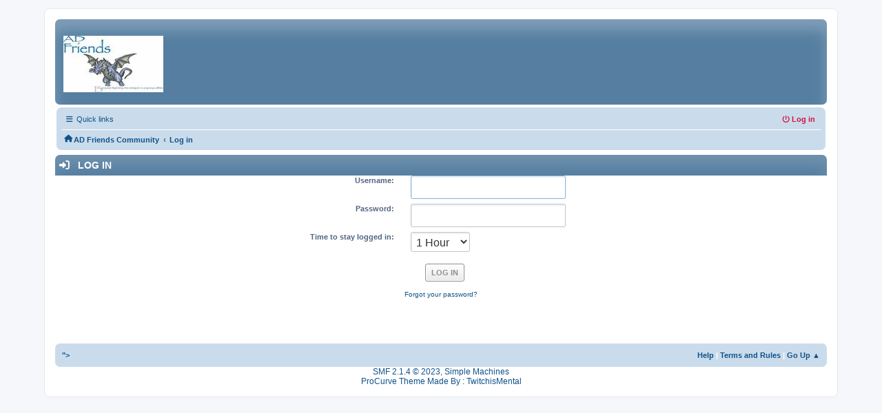

--- FILE ---
content_type: text/html; charset=UTF-8
request_url: https://www.adfriends.org/index.php?action=login
body_size: 2708
content:
<!DOCTYPE html>
<html lang="en-US">
<head>
	<meta charset="UTF-8">
	<link rel="stylesheet" href="https://www.adfriends.org/Themes/ProCurve/css/minified_25e022f2da392493dfe2b8683365fc13.css?smf214_1691017916">
	<link rel="stylesheet" href="https://use.fontawesome.com/releases/v6.1.2/css/all.css">
	<style>
	img.avatar { max-width: 100px !important; max-height: 199px !important; }
	
	.postarea .bbc_img, .list_posts .bbc_img, .post .inner .bbc_img, form#reported_posts .bbc_img, #preview_body .bbc_img { max-width: min(100%,300px); }
	
	.postarea .bbc_img, .list_posts .bbc_img, .post .inner .bbc_img, form#reported_posts .bbc_img, #preview_body .bbc_img { max-height: 300px; }
	
	</style>
	<script>
		var smf_theme_url = "https://www.adfriends.org/Themes/ProCurve";
		var smf_default_theme_url = "https://www.adfriends.org/Themes/default";
		var smf_images_url = "https://www.adfriends.org/Themes/ProCurve/images";
		var smf_smileys_url = "https://www.adfriends.org/Smileys/";
		var smf_smiley_sets = "fugue,alienine";
		var smf_smiley_sets_default = "fugue";
		var smf_avatars_url = "https://www.adfriends.org/avatars";
		var smf_scripturl = "https://www.adfriends.org/index.php?PHPSESSID=913ba82ab850819df849207ae0b33bdc&amp;";
		var smf_iso_case_folding = false;
		var smf_charset = "UTF-8";
		var smf_session_id = "81aef6f864aec3977d78d1319ef1576d";
		var smf_session_var = "b95d59dc";
		var smf_member_id = 0;
		var ajax_notification_text = 'Loading...';
		var help_popup_heading_text = 'A little lost? Let me explain:';
		var banned_text = 'Sorry Guest, you are banned from using this forum!';
		var smf_txt_expand = 'Expand';
		var smf_txt_shrink = 'Shrink';
		var smf_collapseAlt = 'Hide';
		var smf_expandAlt = 'Show';
		var smf_quote_expand = false;
		var allow_xhjr_credentials = false;
	</script>
	<script src="https://ajax.googleapis.com/ajax/libs/jquery/3.6.3/jquery.min.js"></script>
	<script src="https://www.adfriends.org/Themes/ProCurve/scripts/minified_d51205037544343cd6158c0d83b08aca.js?smf214_1691017916"></script>
	<script>
	var smf_you_sure ='Are you sure you want to do this?';
	</script>
	<title>Log in</title>
	<meta name="viewport" content="width=device-width, initial-scale=1">
	<meta property="og:site_name" content="AD Friends Community">
	<meta property="og:title" content="Log in">
	<meta property="og:description" content="Log in">
	<meta name="description" content="Log in">
	<meta name="theme-color" content="#557EA0">
	<link rel="help" href="https://www.adfriends.org/index.php?PHPSESSID=913ba82ab850819df849207ae0b33bdc&amp;action=help">
	<link rel="contents" href="https://www.adfriends.org/index.php?PHPSESSID=913ba82ab850819df849207ae0b33bdc&amp;">
</head>
<body id="chrome" class="action_login">
<div id="footerfix">
	<div id="wrapper">
	    <div id="header">
			<h1 class="forumtitle">
				<a class="top" href="https://www.adfriends.org/index.php?PHPSESSID=913ba82ab850819df849207ae0b33bdc&amp;"><img src="https://adfriends.org/images/small-logo.jpg" alt="AD Friends Community" title="AD Friends Community"></a>
			</h1>
	    </div>
		<div id="upper_section">
			<div id="inner_section">
               <div id="inner_wrap"1>
				  <div class="navbox">
				  	<div class="row">
                    <div class="column">
					<div class="user">
<ul id="quick_menu">
	<li><i class="fa-solid fa-bars"></i>	Quick links
		<ul>
			<li><a href="https://www.adfriends.org/index.php?PHPSESSID=913ba82ab850819df849207ae0b33bdc&amp;action=recent" title="View the most recent posts on the forum.">Recent posts</a></li>
		</ul>
	</li>
</ul>
				<a class="mobile_user_menu">
					<span class="menu_icon"></span>
					<span class="text_menu">Main Menu</span>
				</a>
				<div id="main_menu">
					<div id="mobile_user_menu" class="popup_container">
						<div class="popup_window description">
							<div class="popup_heading">Main Menu
								<a href="javascript:void(0);" class="main_icons hide_popup"></a>
							</div>
							
					<ul class="dropmenu menu_nav">
						<li class="button_home">
							<a class="active" href="https://www.adfriends.org/index.php?PHPSESSID=913ba82ab850819df849207ae0b33bdc&amp;">
								<span class="main_icons home"></span><span class="textmenu">Home</span>
							</a>
						</li>
					</ul><!-- .menu_nav -->
						</div>
					</div>
				</div>
	</div></div>
		            <div class="column">
			<ul class="user_panel" id="top_info">
				<li class="button_login">
					<a href="https://www.adfriends.org/index.php?PHPSESSID=913ba82ab850819df849207ae0b33bdc&amp;action=login" class="active" onclick="return reqOverlayDiv(this.href, 'Log in', 'login');">
						<i class="fa-solid fa-power-off"></i>
						<span class="textmenu">Log in</span>
					</a>
				</li>
			</ul>
				  </div>
				</div>								
					<hr class="clear">
				<div class="navigate_section">
					<ul><li class="first"><a href="https://www.adfriends.org/index.php?PHPSESSID=913ba82ab850819df849207ae0b33bdc&amp;"><i class="fa-solid fa-house"></i></a></li>
						<li>
							<a href="https://www.adfriends.org/index.php?PHPSESSID=913ba82ab850819df849207ae0b33bdc&amp;"><span>AD Friends Community</span></a>
						</li>
						<li class="last">
							<span class="dividers"> &#8249; </span>
							<a href="https://www.adfriends.org/index.php?PHPSESSID=913ba82ab850819df849207ae0b33bdc&amp;action=login"><span>Log in</span></a>
						</li>
					</ul>
				</div><!-- .navigate_section -->        
	             </div>
	          </div> <div class="time_news_section"> 
			</div>
			</div><!-- #inner_section -->
		</div><!-- #upper_section -->
		<div id="content_section">
			<div id="main_content_section">
		<div class="login">
			<div class="cat_bar">
				<h3 class="catbg">
					<span class="main_icons login"></span> Log in
				</h3>
			</div>
			<div class="roundframe">
				<form class="login" action="https://www.adfriends.org/index.php?PHPSESSID=913ba82ab850819df849207ae0b33bdc&amp;action=login2" name="frmLogin" id="frmLogin" method="post" accept-charset="UTF-8">
					<dl>
						<dt>Username:</dt>
						<dd>
							<input type="text" id="loginuser" name="user" size="20" value="" required>
						</dd>
						<dt>Password:</dt>
						<dd>
							<input type="password" id="loginpass" name="passwrd" value="" size="20" required>
						</dd>
					</dl>
					<dl>
						<dt>Time to stay logged in:</dt>
						<dd>
							<select name="cookielength" id="cookielength">
								<option value="3153600">Forever</option>
								<option value="60" selected>1 Hour</option>
								<option value="1440">1 Day</option>
								<option value="10080">1 Week</option>
								<option value="43200">1 Month</option>
							</select>
						</dd>
					</dl>
					<p>
						<input type="submit" value="Log in" class="button">
					</p>
					<p class="smalltext">
						<a href="https://www.adfriends.org/index.php?PHPSESSID=913ba82ab850819df849207ae0b33bdc&amp;action=reminder">Forgot your password?</a>
					</p>
					<input type="hidden" name="b95d59dc" value="81aef6f864aec3977d78d1319ef1576d">
					<input type="hidden" name="a173c73d6" value="16c82e9309650c87496c864f4880e44a">
					<script>
						setTimeout(function() {
							document.getElementById("loginuser").focus();
						}, 150);
					</script>
				</form>
			</div><!-- .roundframe -->
		</div><!-- .login -->
			</div><!-- #main_content_section -->
		</div><!-- #content_section --> 
	<div id="footer">
		<div class="inner_wrap">
		<ul>
			<li class="floatright"><a href="https://www.adfriends.org/index.php?PHPSESSID=913ba82ab850819df849207ae0b33bdc&amp;action=help">Help</a> | <a href="https://www.adfriends.org/index.php?PHPSESSID=913ba82ab850819df849207ae0b33bdc&amp;action=agreement">Terms and Rules</a> | <a href="#header">Go Up &#9650;</a></li>
			<li><a href="https://www.adfriends.org/index.php?PHPSESSID=913ba82ab850819df849207ae0b33bdc&amp;">"></a></li>
		</ul>
		</div>
	</div><!-- #footer -->
		  <div class="copyright"><a href="https://www.adfriends.org/index.php?PHPSESSID=913ba82ab850819df849207ae0b33bdc&amp;action=credits" title="License" target="_blank" rel="noopener">SMF 2.1.4 &copy; 2023</a>, <a href="https://www.simplemachines.org" title="Simple Machines" target="_blank" rel="noopener">Simple Machines</a> <br>
		  <a href="https://www.simplemachines.org/community/index.php?action=profile;u=218416">ProCurve Theme Made By : TwitchisMental</a> </div>
	</div><!-- #wrapper -->
</div><!-- #footerfix -->
<script>
window.addEventListener("DOMContentLoaded", function() {
	function triggerCron()
	{
		$.get('https://www.adfriends.org' + "/cron.php?ts=1769146065");
	}
	window.setTimeout(triggerCron, 1);
});
</script>
</body>
</html>